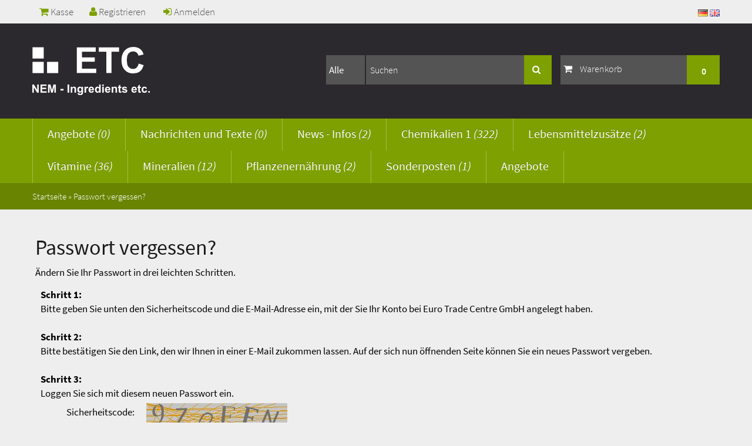

--- FILE ---
content_type: text/html; charset=UTF-8
request_url: https://www.etc-nem.de/password_double_opt.php
body_size: 12053
content:
<!DOCTYPE html>
<html lang="de">
<head>
<meta charset="UTF-8" />
<meta name="viewport" content="width=device-width, initial-scale=1.0, user-scalable=yes" />
<title>Passwort vergessen?</title>
<meta name="keywords" content="Laborchemikalien, Chemikalien, Reagenzien, Vitamine, Borax, Glaubersalz, Mannitol, Calciumsalze, Magnesium Threonat, Lebensmittelzusatzstoffe, pharmazeutische Chemikalien" />
<meta name="description" content="Vertrieb von Laborchemikalien für die Lebensmittelindustrie, Nahrungsergänzungsmitteln, Rohstoffen für die Herstellung von Kosmetika und Wellnessprodukten." />
<meta name="robots" content="noindex, nofollow, noodp" />
<meta name="revisit-after" content="5 days" />
<link rel="shortcut icon" href="https://www.etc-nem.de/templates/bs24_camp/favicon.ico" />
<!--
=========================================================
modified eCommerce Shopsoftware (c) 2009-2013 [www.modified-shop.org]
=========================================================

modified eCommerce Shopsoftware offers you highly scalable E-Commerce-Solutions and Services.
The Shopsoftware is redistributable under the GNU General Public License (Version 2) [http://www.gnu.org/licenses/gpl-2.0.html].
based on: E-Commerce Engine Copyright (c) 2006 xt:Commerce, created by Mario Zanier & Guido Winger and licensed under GNU/GPL.
Information and contribution at http://www.xt-commerce.com

=========================================================
Please visit our website: www.modified-shop.org
=========================================================
-->
<meta name="generator" content="(c) by modified eCommerce Shopsoftware 803 https://www.modified-shop.org" />
<link rel="stylesheet" href="https://www.etc-nem.de/templates/bs24_camp/css/bootstrap.min.css?v=1624620058" type="text/css" media="screen" />
<link rel="stylesheet" href="https://www.etc-nem.de/templates/bs24_camp/stylesheet.min.css?v=1624620162" type="text/css" media="screen" />
<script type="text/javascript">var DIR_WS_BASE="https://www.etc-nem.de/"</script>
<script src="https://www.etc-nem.de/templates/bs24_camp/javascript/jquery.js" type="text/javascript"></script>
<script src="https://www.etc-nem.de/templates/bs24_camp/javascript/bootstrap.min.js" type="text/javascript"></script>
<!-- HTML5 shim, for IE6-8 support of HTML5 elements -->
<!--[if lt IE 9]>
<script src="https://www.etc-nem.de/templates/bs24_camp/javascript/html5shiv.js"></script>
<![endif]-->
</head>
<body>
<div><div class="container"><div class="mininav"><a class=" " href="https://www.etc-nem.de/checkout_shipping.php"><i class="fa fa-shopping-cart"></i>Kasse</a><a href="https://www.etc-nem.de/create_account.php"><i class="fa fa-user"></i>Registrieren</a>              <a href="https://www.etc-nem.de/login.php"><i class="fa fa-sign-in"></i>Anmelden</a>              </div> <div class="mininav2"><span   class="topselect"> <a href="https://www.etc-nem.de/password_double_opt.php?language=de"><img src="https://www.etc-nem.de/lang/german/icon.gif" alt="Deutsch" title="Deutsch " /></a>  <a href="https://www.etc-nem.de/password_double_opt.php?language=en"><img src="https://www.etc-nem.de/lang/english/icon.gif" alt="English" title="English" /></a> </span><span class="topselect"></span></div> </div><header>  <div class="container"> <div class="shopheader row-fluid"> <div class="span3">   <a href="https://www.etc-nem.de/"><img class="brand" src="https://www.etc-nem.de/templates/bs24_camp/img/logo.png" alt="Euro Trade Centre GmbH" class="img-responsive" id="brandimg" alt="Euro Trade Centre GmbH" /></a>                </div><div class="span2 text-center"></div><div class="span7"> <div class="row-fluid"><div class="span7"><div id="box_search" class="searchbox"><form id="quick_find" action="https://www.etc-nem.de/advanced_search_result.php" method="get" class="box-search"><select name="categories_id" id="cat_search"><option value="" selected="selected">Alle</option><option value="21">Angebote</option><option value="20">Nachrichten und Texte</option><option value="19">News - Infos</option><option value="14">Chemikalien 1</option><option value="7">Lebensmittelzusätze</option><option value="18">Vitamine</option><option value="6">Mineralien</option><option value="17">Pflanzenernährung</option><option value="16">Sonderposten</option></select><input type="hidden" name="inc_subcat" value="1" /><input type="text" name="keywords" value="Suchen" id="inputString" maxlength="30" autocomplete="off" class="search search_field"onkeyup="ac_lookup(this.value);" onfocus="if(this.value==this.defaultValue) this.value='';" onblur="if(this.value=='') this.value=this.defaultValue;" /><button class="btn" type="submit" title=""><i class="fa fa-search"></i>&nbsp;</button></form></div><div class="suggestionsBox" id="suggestions" style="display:none;"><div class="suggestionList" id="autoSuggestionsList">&nbsp;</div></div></div><div id="headercart" class="span5"><div class="shoppingcart collapsed"  data-toggle="collapse" data-target="#box_cart"><div class="clearfix"><span class="boxcartheader"><i class="fa fa-shopping-cart"></i>Warenkorb<span class="cart-count">0</span><br/></span></div><div id="box_cart" class="collapse"><div class="boxcontent" id="boxcartbody"><div class="boxcartbody" ><p>Ihr Warenkorb ist leer.</p></div></div></div></div></div></div></div></div></div><nav id="catmenu"><div class="container"><div class="navbar catnavhead"><div class="navbar-inner"><div class="container"><a href="#my-menu" class="brand-menu hidden-desktop"><i class="fa fa-bars fa-2x"></i></a><a href="#my-menu" class="brand brandmenu hidden-desktop">Kategorien</a><div class="nav-collapse collapse navbar-responsive-collapse">           <nav id="my-menu"><ul class="nav"><li class="men"><a href="https://www.etc-nem.de/Angebote:::21.html">Angebote <em>(0)</em></a></li><li class="men"><a href="https://www.etc-nem.de/Nachrichten-und-Texte:::20.html">Nachrichten und Texte <em>(0)</em></a></li><li class="men"><a href="https://www.etc-nem.de/News-Infos:::19.html">News - Infos <em>(2)</em></a></li><li class="men"><a href="https://www.etc-nem.de/Chemikalien-1:::14.html">Chemikalien 1 <em>(322)</em></a></li><li class="men"><a href="https://www.etc-nem.de/Lebensmittelzusaetze:::7.html">Lebensmittelzusätze <em>(2)</em></a></li><li class="men"><a href="https://www.etc-nem.de/Vitamine:::18.html">Vitamine <em>(36)</em></a></li><li class="men"><a href="https://www.etc-nem.de/Mineralien:::6.html">Mineralien <em>(12)</em></a></li><li class="men"><a href="https://www.etc-nem.de/Pflanzenernaehrung:::17.html">Pflanzenernährung <em>(2)</em></a></li><li class="men"><a href="https://www.etc-nem.de/Sonderposten:::16.html">Sonderposten <em>(1)</em></a></li><ul class="nav mm-listview extra"><li class="men"><a href="https://www.etc-nem.de/specials.php">Angebote</a></li></ul></nav></div></div></div></div></div></nav></header><div class="breads hidden-phone"><div class="container"><ol class="breadcrumb" xmlns:v="http://rdf.data-vocabulary.org/#">  <span itemscope itemtype="http://schema.org/BreadcrumbList"><span itemprop="itemListElement" itemscope itemtype="http://schema.org/ListItem"><a itemprop="item" href="https://www.etc-nem.de/" class="headerNavigation"><span itemprop="name">Startseite</span></a><meta itemprop="position" content="1" /></span>&raquo; <span itemprop="itemListElement" itemscope itemtype="http://schema.org/ListItem"><meta itemprop="item" content="https://www.etc-nem.de/password_double_opt.php" /><span class="current" itemprop="name">Passwort vergessen?</span><meta itemprop="position" content="2" /></span></span></ol></div></div><section><div class="container">    <div class="row-fluid">           <div class="maincontent span12 pull-right ">      <div class="content"> <h1>Passwort vergessen?</h1><form class="form-horizontal"  id="sign" action="https://www.etc-nem.de/password_double_opt.php?action=first_opt_in" method="post"><input type="hidden" name="T6umUB" value="qLIftM16FsqaxzoIHEE8TUsKbvkA2OxP" /><p>&Auml;ndern Sie Ihr Passwort in drei leichten Schritten.</p><div class="well well-small"><p><strong>Schritt 1:</strong><br />Bitte geben Sie unten den Sicherheitscode und die E-Mail-Adresse ein, mit der Sie Ihr Konto bei Euro Trade Centre GmbH angelegt haben.<br /><br /><strong>Schritt 2:</strong><br />Bitte best&auml;tigen Sie den Link, den wir Ihnen in einer E-Mail zukommen lassen. Auf der sich nun &ouml;ffnenden Seite k&ouml;nnen Sie ein neues Passwort vergeben.<br /><br /><strong>Schritt 3:</strong><br />Loggen Sie sich mit diesem neuen Passwort ein.</p><div class="control-group row-fluid"><label class="control-label">Sicherheitscode:</label><div class="controls"><img src="[data-uri]"></div></div><div class="control-group row-fluid"><label class="control-label">Sicherheitscode:</label><div class="controls"><input class="span6" type="text" name="vvcode"  /></div></div><div class="control-group row-fluid"><label class="control-label">E-Mail-Adresse::</label><div class="controls"><input class="span6" type="text" name="email" /></div></div></div><p>Klicken Sie auf Weiter und Sie erhalten umgehend eine E-Mail mit einem f&uuml;r Sie g&uuml;ltigen Best&auml;tigungslink!</p><p><button class="btn pull-right" type="submit" title="Weiter">Weiter&nbsp;<i class="icon-arrow-right"></i></button></p></form>      </div></div><div class="span3 pull-left  sidebar">    <div class="well well-small specialsbox"><div class="clearfix"><span class="categoryheader"><a href="https://www.etc-nem.de/specials.php">Angebote</a><i class="fa fa-chevron-down pull-right visible-phone" data-toggle="collapse" data-target="#box_specials"></i></span></div><div id="box_specials" class="collapsebox collapse in"><div class="boxcontent"><div class="titel"><a href="https://www.etc-nem.de/Chemikalien-1/Methylenblau-rein::251.html">Methylenblau rein</a><p class="preis"><br/><span class="productOldPrice"><small>Unser bisheriger Preis </small><del>35,70 EUR</del></span><br /><span class="productNewPrice"> Jetzt nur 32,00 EUR</span><br /><small class="productSavePrice">Sie sparen 10 % /3,70 EUR</small></p></div></div></div></div>            <div class="hidden-phone"></div><div class="well well-small loginbox"><div class="clearfix"><span class="boxheader"><i class="fa fa-user"></i>&nbsp;Willkommen zur&uuml;ck!</span></div><div id="box_login" class=""><div class="boxcontent"><form id="loginbox" action="https://www.etc-nem.de/login.php?action=process" method="post" class="box-login"><fieldset><input type="text" placeholder="E-Mail" name="email_address" class="span12" maxlength="50" /><input type="password" placeholder="Passwort" name="password" class="span12" /><button class="btn" type="submit" title="Anmelden"><i class="icon-user"></i>&nbsp;Anmelden</button><a class="btn-link btn-small" href="https://www.etc-nem.de/password_double_opt.php">Passwort vergessen?</a></fieldset></form></div></div></div><div class="well well-small"><div class="clearfix"><span class="categoryheader"><i class="fa fa-cog"></i>&nbsp;Hersteller</span></div><div id="box_manufacturers" class="collapsebox collapse in"><div class="boxcontent"><form id="manufacturers" action="https://www.etc-nem.de/" method="get"><select name="manufacturers_id" onchange="if (form.manufacturers_id.selectedIndex != 0) location = form.manufacturers_id.options[form.manufacturers_id.selectedIndex].value;" size="1" style="width: 100%;"><option value="" selected="selected">Bitte w&auml;hlen</option><option value="https://www.etc-nem.de/VITAESHOP:.:7.html">VITÆSHOP</option></select></form></div></div></div>                      <div class="hidden-phone"><div class="well well-small boxlastviewed"><div class="clearfix"><span class="categoryheader">Zuletzt angesehen<i class="fa fa-chevron-down pull-right visible-phone" data-toggle="collapse" data-target="#box_last_viewed"></i></span></div><div id="box_last_viewed" class=""><div class="boxcontent"><p class="text-center"><a href=""><strong></strong></a><br /><br /><br />Features:<br /><a href=""></a><br /><a href=""><span>Mehr auf Ihrer privaten Seite</span></a></p></div></div></div>                        </div>   </div><div class="clear"></div></div>    <div id="modal" class="modal hide fade" role="dialog" aria-labelledby="modalLabel" aria-hidden="true"><div class="modal-header"><button type="button" class="close" data-dismiss="modal" aria-hidden="true"><i class="fa fa-times"></i></button><h3 id="modalLabel"></h3></div><div class="modal-body"></div>  </div>   </div></section><footer><div class="well well-small footrow"><div class="footer1"><div class=""><div class="row-fluid"><div class="well well-small boxnewsletter" id="box_newsletter"><div class="row-fluid"><div class="span12"><form id="sign_in" action="https://www.etc-nem.de/newsletter.php" method="post"><div><div class="newsheading">Newsletter</div><input type="text" name="email" maxlength="50" /><button class="btn" type="submit" title="Anmelden">Anmelden</button>          </div></form>Der Newsletter kann jederzeit hier oder in Ihrem Kundenkonto abbestellt werden.</div></div></div>        </div></div></div> <div class="container"><div class="row-fluid footer"><div class="span3"><div class="well well-small boxcontent1" ><div class="clearfix"><span class="categoryheader " data-toggle="collapse" data-target="#box_content">Mehr &uuml;ber...</span></div><div id="box_content" class=""><div class="boxcontent"><div class="nav nav-pills nav-stacked"><li class="level1"><a href="https://www.etc-nem.de/Startseite-ETC:_:5.html" title="Startseite ETC">Startseite ETC</a></li><li class="level1"><a href="https://www.etc-nem.de/Sitemap:_:8.html" title="Sitemap">Sitemap</a></li><li class="level1"><a href="https://www.etc-nem.de/Widerrufsrecht:_:9.html" title="Widerrufsrecht">Widerrufsrecht</a></li><li class="level1"><a href="https://www.etc-nem.de/Muster-Widerrufsformular:_:10.html" title="Muster-Widerrufsformular">Muster-Widerrufsformular</a></li><li class="level1"><a href="https://www.etc-nem.de/Vitamine-in-Uebersicht:_:13.html" title="Vitamine in Übersicht">Vitamine in Übersicht</a></li><li class="level1"><a href="https://www.etc-nem.de/Lieferzeit-Versand:_:15.html" title="Lieferzeit &amp; Versand">Lieferzeit &amp; Versand</a></li><li class="level1"><a href="https://www.etc-nem.de/E-Mail-Signatur:_:16.html" title="E-Mail Signatur">E-Mail Signatur</a></li><li class="level1"><a href="https://www.etc-nem.de/Nachrichten-Texte-2:_:22.html" title="Nachrichten + Texte 2">Nachrichten + Texte 2</a></li></div></div></div></div></div><div class="span3"><div class="well well-small boxinformation" ><div class="clearfix"><span class="categoryheader" data-toggle="collapse" data-target="#box_information">Informationen</span></div><div id="box_information" class=""><div class="boxcontent"><div class="nav nav-pills nav-stacked"><li class="level1"><a href="https://www.etc-nem.de/Datenschutz:_:2.html" title="Datenschutz">Datenschutz</a></li><li class="level1"><a href="https://www.etc-nem.de/AGB:_:3.html" title="AGB">AGB</a></li><li class="level1"><a href="https://www.etc-nem.de/Impressum:_:4.html" title="Impressum">Impressum</a></li><li class="level1"><a href="https://www.etc-nem.de/Kontakt:_:7.html" title="Kontakt">Kontakt</a></li><li class="level1"><a href="https://www.etc-nem.de/Lieferzeit:_:11.html" title="Lieferzeit">Lieferzeit</a></li><li class="level1"><a href="https://www.etc-nem.de/Nachrichten-und-Texte:_:12.html" title="Nachrichten und Texte">Nachrichten und Texte</a></li></div></div></div></div></div><div class="span6 shopinfo text-right"> <div class="well well-small shopinfobox"><div class="clearfix"><span class="categoryheader"><a class="footerlogo" href=""><img src="https://www.etc-nem.de/templates/bs24_camp/img/logo.png" class="img-responsive" id="brandimg" alt="" /></a></span></div><div id="box_social" class="collapse in"><div class="boxcontent shop-footer"><span class="shopname">Euro Trade Centre GmbH</span><br/>        <i class="fa fa-home"></i> Euro Trade Centre GmbH<br/>Kreuzfichte 3<br/>93346 Ihrlerstein<br/>Germany<br/>0049 160 90 344 093<br/>info@etc-nem.de<br/><br/>                        <strong><i class="fa fa-envelope"></i> <a href="mailto:hoffmann@etc-nem.de">hoffmann@etc-nem.de</a></strong></div></div></div><div class="well well-small socialbox"></div><div> </div></div></div>       </div></div> </footer></div><div class="bs24copyright">Euro Trade Centre GmbH &copy; 2026</div>
<div class="copyright"><span class="cop_magenta">mod</span><span class="cop_grey">ified eCommerce Shopsoftware &copy; 2009-2026</span></div><link rel="stylesheet" property="stylesheet" href="https://www.etc-nem.de/templates/bs24_camp/css/tpl_plugins.min.css?v=1624620061" type="text/css" media="screen" />
<link rel="apple-touch-icon" href="https://www.etc-nem.de/templates/bs24_camp/img/apple-touch-icon.png" /><script src="https://www.etc-nem.de/templates/bs24_camp/javascript/tpl_plugins.min.js?v=1624620113" type="text/javascript"></script>
<script>var dynamic=$('#box_search');var static=$('.suggestionsBox');static.width(dynamic.width()+0);$(document).ready(function(){var option=$('#suggestions');$(document).click(function(e){var target=$(e.target);if(!(target.is(option)|| option.find(target).length)){ac_closing();}});});var dynamic=$('#box_search');var static=$('.suggestionsBox');static.width(dynamic.width()+0);var ac_pageSize=8;var ac_page=1;var ac_result=0;var ac_show_page='Seite ';var ac_show_page_of=' von ';function ac_showPage(ac_page){ac_result=Math.ceil($("#autocomplete_main").children().length/ac_pageSize);$('.autocomplete_content').hide();$('.autocomplete_content').each(function(n){if(n >=(ac_pageSize*(ac_page-1))&& n <(ac_pageSize*ac_page)){$(this).show();}});$('#autocomplete_next').css('visibility', 'hidden');$('#autocomplete_prev').css('visibility', 'hidden');if(ac_page > 1){$('#autocomplete_prev').css('visibility', 'visible');}if(ac_page < ac_result && ac_result > 1){$('#autocomplete_next').css('visibility', 'visible');}$('#autocomplete_count').html(ac_show_page+ac_page+ac_show_page_of+ac_result);}function ac_prevPage(){if(ac_page==1){ac_page=ac_result;}else{ac_page--;}if(ac_page < 1){ac_page=1;}ac_showPage(ac_page);}function ac_nextPage(){if(ac_page==ac_result){ac_page=1;}else{ac_page++;}ac_showPage(ac_page);}function ac_lookup(inputString){if(inputString.length==0){$('#suggestions').hide();}else{var post_params=$('#quick_find').serialize();post_params=post_params.replace("keywords=", "queryString=");$.post("https://www.etc-nem.de/api/autocomplete/autocomplete.php", post_params, function(data){if(data.length > 0){$('#suggestions').slideDown();$('#autoSuggestionsList').html(data);ac_showPage(1);$('#autocomplete_prev').click(ac_prevPage);$('#autocomplete_next').click(ac_nextPage);}});}}$('#cat_search').on('change', function(){$('#inputString').val('');});function ac_closing(){setTimeout("$('#suggestions').slideUp();", 100);ac_page=1;}</script>  <script type="text/javascript">$(window).load(function(){$("#my-menu").mmenu({extensions: ["theme-dark", "effect-slide-menu", "effect-slide-listitems","fx-menu-slide","fx-panels-slide-0", "pagedim-black"], offCanvas:{position: "right", zposition : "front"}, classNames:{fixedElements:{fixed: "phonenav"}},backButton:{close:true},counters: false, header:{add:true,update:true},backButton:true,slidingSubmenus: true},{clone:true});});</script><script type="text/javascript">;(function($){$('.swipebox').swipebox();})(jQuery);</script><script type="text/javascript">var option=$('#suggestions');$(document).click(function(e){var target=$(e.target);if(!(target.is(option)|| option.find(target).length)){ac_closing();}});$(function(){$('.thickbox').click(function(e){e.preventDefault();var imgPath=$(this).attr("href");$('#modal #modalLabel').html(this.title);$('#modal .modal-body').html('<img src="'+imgPath+'" alt="" class="center-block"/>');$('#modal').on('show', function(){$('.modal-body img').css('max-height',$(window).innerHeight()/100*80-30);});$("#modal").modal('show');$('#modal').on('hidden', function(){$(this).removeData('modal');});});$('.contentbox').click(function(ev){ev.preventDefault();var target=$(this).attr("href");$('#modal #modalLabel').html(this.title);$('#modal').modal({remote: target});$("#modal").modal('show');$('#modal').on('hidden', function(){$(this).removeData('modal');});});var c=document.cookie;$('.collapsebox').each(function(){if(this.id){var pos=c.indexOf(this.id+"_collapse_in=");if(pos >-1){c.substr(pos).split('=')[1].indexOf('false')? $(this).addClass('in'): $(this).removeClass('in');}}}).on('hidden shown', function(){if(this.id){document.cookie=this.id+"_collapse_in="+$(this).hasClass('in');}});$('div.accordion-body').on('shown', function(){$(this).parent("div").find(".icon-chevron-down").removeClass("icon-chevron-down").addClass("icon-chevron-up");});$('div.accordion-body').on('hidden', function(){$(this).parent("div").find(".icon-chevron-up").removeClass("icon-chevron-up").addClass("icon-chevron-down");});$(".same").height($(".same_height").height());$('.panel-collapse').removeClass('in');if(document.documentElement.clientWidth <=767){$(window).load(function(){$("input[name='products_qty']").after('<a id="inc"><span class="btn btn-plus">+</span></a> ').before(' <a id="dec"><span class="btn btn-minus">&ndash;</span></a>');$("#inc, #dec").click(function(){var oldValue=parseInt($(this).parent().find("input[name='products_qty']").val());if($(this).attr("id")=="inc"){if(oldValue > 0){var newVal=oldValue+1;}else{newVal=1;}}else{if(oldValue > 1){var newVal=oldValue-1;}else{newVal=1;}}$(this).parent().find("input[name='products_qty']").val(newVal);});});};if(document.documentElement.clientWidth > 767){$('.collapsebox').addClass('in')};if(document.documentElement.clientWidth > 767){$('.accordion-body').addClass('in')};});</script><script type="text/javascript">$(window).load(function(){jQuery(document.body).on('click touchend','#swipebox-slider .current img', function(){return false;}).on('click touchend','#swipebox-slider .current', function(){jQuery('#swipebox-close').click();});$("input[name='cart_quantity[]']").on("change", function(){$("#cart_quantity").submit();});$(".box2 .bild").matchHeight();$(".box2 .details").matchHeight();$("h2.artikelbox").matchHeight();$(".box2").matchHeight();$(".highlightbox2").matchHeight();$(".same-height").matchHeight();$(window).scroll(function(){if($(this).scrollTop()> 100){$('.scrollToTop').fadeIn();}else{$('.scrollToTop').fadeOut();}});$('.scrollToTop').click(function(){$('html, body').animate({scrollTop : 0},800);return false;});$("#bs24slider").owlCarousel({pagination:false, navigation:true, singleItem : true, transitionStyle : "goDown"});$("#morepics-1").owlCarousel({navigation : true, slideSpeed : 300, paginationSpeed : 400, singleItem:false});$("#catmenu").sticky({topSpacing: 0});});</script>
<a href="#" class="scrollToTop"></a></body></html>

--- FILE ---
content_type: text/css
request_url: https://www.etc-nem.de/templates/bs24_camp/stylesheet.min.css?v=1624620162
body_size: 9661
content:
@font-face {font-family: 'Source Sans Pro';font-style: normal;font-weight: 300;src: url('./fonts/source-sans-pro-v11-latin-300.eot'); src: local('Source Sans Pro Light'), local('SourceSansPro-Light'),url('./fonts/source-sans-pro-v11-latin-300.eot?#iefix') format('embedded-opentype'), url('./fonts/source-sans-pro-v11-latin-300.woff2') format('woff2'), url('./fonts/source-sans-pro-v11-latin-300.woff') format('woff'), url('./fonts/source-sans-pro-v11-latin-300.ttf') format('truetype'), url('./fonts/source-sans-pro-v11-latin-300.svg#SourceSansPro') format('svg'); }@font-face {font-family: 'Source Sans Pro';font-style: italic;font-weight: 300;src: url('./fonts/source-sans-pro-v11-latin-300italic.eot'); src: local('Source Sans Pro Light Italic'), local('SourceSansPro-LightItalic'),url('./fonts/source-sans-pro-v11-latin-300italic.eot?#iefix') format('embedded-opentype'), url('./fonts/source-sans-pro-v11-latin-300italic.woff2') format('woff2'), url('./fonts/source-sans-pro-v11-latin-300italic.woff') format('woff'), url('./fonts/source-sans-pro-v11-latin-300italic.ttf') format('truetype'), url('./fonts/source-sans-pro-v11-latin-300italic.svg#SourceSansPro') format('svg'); }@font-face {font-family: 'Source Sans Pro';font-style: normal;font-weight: 400;src: url('./fonts/source-sans-pro-v11-latin-regular.eot'); src: local('Source Sans Pro Regular'), local('SourceSansPro-Regular'),url('./fonts/source-sans-pro-v11-latin-regular.eot?#iefix') format('embedded-opentype'), url('./fonts/source-sans-pro-v11-latin-regular.woff2') format('woff2'), url('./fonts/source-sans-pro-v11-latin-regular.woff') format('woff'), url('./fonts/source-sans-pro-v11-latin-regular.ttf') format('truetype'), url('./fonts/source-sans-pro-v11-latin-regular.svg#SourceSansPro') format('svg'); }@font-face {font-family: 'Source Sans Pro';font-style: italic;font-weight: 400;src: url('./fonts/source-sans-pro-v11-latin-italic.eot'); src: local('Source Sans Pro Italic'), local('SourceSansPro-Italic'),url('./fonts/source-sans-pro-v11-latin-italic.eot?#iefix') format('embedded-opentype'), url('./fonts/source-sans-pro-v11-latin-italic.woff2') format('woff2'), url('./fonts/source-sans-pro-v11-latin-italic.woff') format('woff'), url('./fonts/source-sans-pro-v11-latin-italic.ttf') format('truetype'), url('./fonts/source-sans-pro-v11-latin-italic.svg#SourceSansPro') format('svg'); }@font-face {font-family: 'Source Sans Pro';font-style: normal;font-weight: 600;src: url('./fonts/source-sans-pro-v11-latin-600.eot'); src: local('Source Sans Pro SemiBold'), local('SourceSansPro-SemiBold'),url('./fonts/source-sans-pro-v11-latin-600.eot?#iefix') format('embedded-opentype'), url('./fonts/source-sans-pro-v11-latin-600.woff2') format('woff2'), url('./fonts/source-sans-pro-v11-latin-600.woff') format('woff'), url('./fonts/source-sans-pro-v11-latin-600.ttf') format('truetype'), url('./fonts/source-sans-pro-v11-latin-600.svg#SourceSansPro') format('svg'); }@font-face {font-family: 'Source Sans Pro';font-style: italic;font-weight: 600;src: url('./fonts/source-sans-pro-v11-latin-600italic.eot'); src: local('Source Sans Pro SemiBold Italic'), local('SourceSansPro-SemiBoldItalic'),url('./fonts/source-sans-pro-v11-latin-600italic.eot?#iefix') format('embedded-opentype'), url('./fonts/source-sans-pro-v11-latin-600italic.woff2') format('woff2'), url('./fonts/source-sans-pro-v11-latin-600italic.woff') format('woff'), url('./fonts/source-sans-pro-v11-latin-600italic.ttf') format('truetype'), url('./fonts/source-sans-pro-v11-latin-600italic.svg#SourceSansPro') format('svg'); }@font-face {font-family: 'Source Sans Pro';font-style: normal;font-weight: 700;src: url('./fonts/source-sans-pro-v11-latin-700.eot'); src: local('Source Sans Pro Bold'), local('SourceSansPro-Bold'),url('./fonts/source-sans-pro-v11-latin-700.eot?#iefix') format('embedded-opentype'), url('./fonts/source-sans-pro-v11-latin-700.woff2') format('woff2'), url('./fonts/source-sans-pro-v11-latin-700.woff') format('woff'), url('./fonts/source-sans-pro-v11-latin-700.ttf') format('truetype'), url('./fonts/source-sans-pro-v11-latin-700.svg#SourceSansPro') format('svg'); }@font-face {font-family: 'Source Sans Pro';font-style: italic;font-weight: 700;src: url('./fonts/source-sans-pro-v11-latin-700italic.eot'); src: local('Source Sans Pro Bold Italic'), local('SourceSansPro-BoldItalic'),url('./fonts/source-sans-pro-v11-latin-700italic.eot?#iefix') format('embedded-opentype'), url('./fonts/source-sans-pro-v11-latin-700italic.woff2') format('woff2'), url('./fonts/source-sans-pro-v11-latin-700italic.woff') format('woff'), url('./fonts/source-sans-pro-v11-latin-700italic.ttf') format('truetype'), url('./fonts/source-sans-pro-v11-latin-700italic.svg#SourceSansPro') format('svg'); }body {font: 400 14px/20px "Source Sans Pro",sans-serif;}.clearfix {clear: both;}.popupproductinfo, .popupprintorder {padding-top: 0;}@media (max-width: 979px) {.caret{display:none;}}.navbar-top .navbar-inner {  background: #FFF;}.nav-list > li > ul {padding-left:0;padding-right:0;text-indent: 10px;}.nav-list > li {background-color: #fff; transition: all 0.1s ease-in;-webkit-transition: all 0.1s ease-in;}.nav-list > li:hover {transition: all 0.1s ease-in;-webkit-transition: all 0.1s ease-in;}li.active {color: #fff;background: #7EA000;}.nav-list > li > a {padding: 10px 30px;font-weight: 600;}.nav-list ul > li ul > li > a {padding-left:45px;}.nav-list ul > li ul > li ul > li > a {padding-left:60px;}.boxheader, .categoryheader{display: block;font-size: 22px;background: #545454;color: #FFF;padding: 13px;border-left: 15px solid #7EA000;}.boxheader .fa, .categoryheader .fa, .boxcartheader .fa {width: 30px;height: 25px;}.boxheader a, .categoryheader a, .boxcartheader a { color:#fff;}.boxcontent{margin-top: 0px;padding: 10px;background: #a9a9a9;border-top: 0 solid #d8d8d8;overflow: hidden;}.cart-count {margin: -1px;line-height: 44px;color: #FFF;padding: 4px 0px;background-color: #7EA000;float: right;width: 20%;height: 40px;text-align: center;border: 1px solid #7EA000;font-weight: 600;}.boxcartheader {background-color: #545454;border: 1px solid #545454;width: 100%;float: right;text-indent: 2px;margin: 0;text-align: left;font-weight: 100;line-height: 44px;color: #fff;height: 48px;font-size: 16px;cursor: pointer;} .boxcontent img {box-shadow: none;-webkit-box-sizing: border-box;-moz-box-sizing: border-box;box-sizing: border-box;}.infografx {background: #FFF;text-align: center;}.infografx img {width:100%;}.footer .boxheader, .footer .categoryheader{display: block;background: none;border: none;padding: 10px 10px;margin-top: 15px;color:#f5f5f5;}.nav-tabs-container, .accordion-group {}.nav-tabs, .accordion-heading {padding: 0px;margin-bottom: -1px; }.accordion-heading .accordion-toggle {display: block;padding: 15px;font-size: 16px;background-color: #EEE;text-transform: uppercase;font-weight: bold;}.carousel-caption.relative{background: none;position: relative;}#bs24slider { width: 100%;margin: 0px auto;}#bs24slider img { width: 100%;margin: auto;}.carousel-caption.relative h4, .carousel-caption.relative p {color: #333333;}.carousel-indicators  li.white {background-color: #999;background-color: rgba(70,70,70,.25);}.carousel-indicators .white.active  {background-color: #444;}.carousel-inner > .item > img, .carousel-inner > .item > a > img {margin: 0 auto;}  .carousel.carousel-fade .item {-webkit-transition: opacity 1s ease-in-out;-moz-transition: opacity 1s ease-in-out;-ms-transition: opacity 1s ease-in-out;-o-transition: opacity 1s ease-in-out;transition: opacity 1s ease-in-out;opacity:0;}.carousel.carousel-fade .active.item {opacity:1;}.carousel.carousel-fade .active.left,.carousel.carousel-fade .active.right {left: 0;z-index: 2;opacity: 0;filter: alpha(opacity=0);}.carousel.carousel-fade .next,.carousel.carousel-fade .prev {left: 0;z-index: 1;}.carousel.carousel-fade .carousel-control {z-index: 3;}.content {margin-bottom: 20px;padding: 0px 5px;}.checkoutcomment textarea {width:90%;margin-bottom:0;}p.rating label {padding-left: 0;}.show_rating {unicode-bidi: bidi-override;direction: rtl;display: inline-block;padding: 0 15px;position: relative;bottom: 1px;}.show_rating input {position: absolute;left: -999999px;}.show_rating label {display: inline-block;font-size: 0;padding: 0 1px;vertical-align: bottom;}.show_rating > label:before {height: 20px;width: 19px;position: relative;display: block;content: ' ';color: transparent;background: transparent url(img/stars_rating.png) no-repeat 0 0;-webkit-text-fill-color: transparent;}.show_rating > label:hover:before, .show_rating > label:hover ~ label:before, .show_rating > label.selected:before, .show_rating > label.selected ~ label:before {color: transparent;height: 20px;width: 19px;background: transparent url(img/stars_rating.png) no-repeat 0 -20px;-webkit-text-fill-color: transparent;}#checkout_payment textarea,div.agbframe {background:#fff;border: 1px solid #CCC;height: 200px;overflow: auto;padding: 10px;width: 100%;box-sizing: border-box; }.center-block {display: block;margin-left: auto;margin-right: auto;}.bottom-buffer{                                                                                              margin-bottom: 20px;}                                                                                           .well-small form,.well-small ul{margin-bottom:0;}.bottom-line {border-bottom: 1px solid #d8d8d8;}.productOldPrice {color: #333;font-size: 60%;line-height: 10px;} .sidebar .productOldPrice {font-size: 60%;}.sidebar .preis {font-weight: 100;font-size: 22px;line-height: 19px;margin: 0;padding: 0;}.nav .dropdown-menu {margin:0;}.row-fluid [class*="span"] {*min-height: 20px;}.footer .well.well-small {background-color: transparent;border:0px solid #131313;}.footer .boxcontent {border:0px solid #131313; background:none;}.footer .boxcontent a {color: #f5f5f5;    font-weight: 100;}.footer .boxcontent ul li strong {font-weight:100;}.footer .boxcontent ul li a {margin: 0px;padding: 0px;line-height: 27px;}.footer .boxcontent ul li {margin-bottom: 5px !important;}.footer .boxcontent ul li a:hover {text-decoration: none;color:#ffffff; }.copyright, .parseTime, .bs24copyright {margin: 0 auto;text-align: center;font-size: 11px;padding-top: 0px;font-weight: 100;background: #2B292E;color: #8d8d8d;line-height: 14px;}.copyright a, .bs24copyright a {text-decoration:none;color: #8d8d8d;}.copyright {padding-bottom: 25px;}#headercart {float: right;text-align: right;height: 40px;margin-left: 0px;}#headercart:hover,#headercart:active,#headercart:focus {transition: all 0.3s ease-in;-webkit-transition: all 0.3s ease-in;}span.btn.cart-icon {border: none;background-color: #7EA000;padding: 5px 10px;float: right;position: relative;top: 3px;left: 4px;}.desknav {}#box_cart .boxcontent {  margin: 0 !important;}#boxcartbody {background: #FFF;display: block;transition: all 0.3s ease-in;-webkit-transition: all 0.3s ease-in;opacity: 1;position: relative;border: 1px solid #DDD;}#box_cart {padding: 0px;box-shadow: 0px 3px 0px #7EA000;z-index: 200;}.shoppingcart .categoryheader {color:#ff0000; }.brand {float:left;margin: 0px;  padding: 40px 0px;}.brand img {max-height:100px;transition: all 0.3s linear;}      @media (max-width: 979px) {.brandmenu{color: #fff;padding: 18px 0px;overflow: hidden;font-weight: 100;}.shopheader {text-align: center;margin-top: 0px;padding: 20px 0px;}#box_cart {top: 0px;}.iconcart {display: none;}.brand {float:none;}.brand img {max-height:100px;transition: all 0.3s linear;margin:20px 0;}  }.suggestionsBox {position:absolute;margin:0px;min-width:250px;max-width:100%;background-color:#fff;border:1px solid #d5d5d5;z-index:99999;-moz-box-sizing: border-box;-webkit-box-sizing: border-box;box-sizing: border-box;padding: 5px 5px 3px 5px;}.suggestionList {margin:0px;padding:0px;max-height:300px;overflow:auto;padding-right:5px;-moz-box-sizing: border-box;-webkit-box-sizing: border-box;box-sizing: border-box;}.suggestionList li {border-bottom:1px solid #ddd;list-style:none;}.suggestionList li a.autocomplete {display:inline-block;padding:5px 0px;text-decoration: none;-moz-box-sizing: border-box;-webkit-box-sizing: border-box;box-sizing: border-box;width:100%;}.suggestionList li a.autocomplete .autocomplete_image {float:left;display:block;width:40px;height:40px;overflow:hidden;-moz-box-sizing: border-box;-webkit-box-sizing: border-box;box-sizing: border-box;border: 1px solid #ddd;margin-right:5px;}.suggestionList li a.autocomplete .autocomplete_image img {float:left;width:100%;height:auto;}#autocomplete_main, #autocomplete_pagination {margin: 0;}.autocompletecloser {cursor:pointer;}#autocomplete_pagination li {float:left;border: 0;}#autocomplete_pagination li:hover {}#autocomplete_prev {cursor:pointer;padding:5px;width:5%;text-align:left;font-size:16px;}#autocomplete_next {cursor: pointer;padding: 5px;width: 5%;float: right !important;text-align: right;font-size:16px;}#autocomplete_next:hover {color:#f00}#autocomplete_count {padding: 5px;width: 75%;text-align: center;margin-left: 7%;font-size:12px;font-weight:bold;}.autocomplete_error {padding:6px 0px 11px;display:inline-block;text-align:center;width:100%;}.hl_price {display:block;float:right;width:80px;text-align:right;font-weight:bold;}.hl_price .no_price {font-size:9px;line-height:11px;font-weight:normal;display:block;padding:0px 0 0 0;color:#666;}.hl_price .special_price {display:block;color:#7EA000;}.hl_price .small_price {font-size:9px;font-weight:normal;line-height:11px;}.pagination_bar {padding: 0px 0px 0px 0px;margin: 15px 0 15px 0;}.pagination_text {float:left;display:inline-block;line-height:22px;vertical-align:middle;}.pagination_list {display:inline-block;float:right;line-height:22px;}.pagination_list ul {list-style-type:none;margin: 0;}.pagination_list ul li {float:left;line-height: 21px;text-align: center;padding: 0; }.pagination_list ul li.plain {padding: 0 4px;}.pagination_list ul li a {display: inline-block;min-width:13px;margin: 0 0 0 3px;text-decoration:none;background-color: #fff;padding: 0px 5px;border-top: 2px solid #545454;background: #fff;}.pagination_list ul li a:hover {color: #7EA000; background-color: #fff;border-top: 2px solid #7EA000;}.pagination_list ul li.current {display: inline-block;min-width:13px;margin: 0 0 0 3px;color: #7EA000; font-weight:bold;background-color: #fff;padding: 0px 5px;border-top: 2px solid #7EA000;background: #fff;}#searchdown {display:none;width: 100%;width: auto;height: 40px;clear: both;padding-top: 1px;}#searchleft {display:block;width: auto;height: auto;}form#quick_find {margin: 0px;display: flex;flex-flow: row nowrap;}#box_search button.btn {flex: 2;flex-basis: 15%;background-color: #7EA000;border-color: #7EA000;max-height: 50px;margin: 0;padding: 10px;}select#cat_search {-webkit-appearance: none;border: none;border-radius: 0;line-height: 34px;flex: 0;flex-basis: 25%;height: 50px;background: #545454;color: #fff;border-right: 2px solid #2b282e;}form#quick_find {margin:0px;}input.search, input.newsmail {flex: 1;flex-basis: 100%;background: #545454;height: 44px;margin: 0;color: #FFF;z-index: 3;border: none;font-weight: 100;font-size: 16px;}#sign_in .btn {margin: 0;text-align: center;background-color: #191919;border-color: #191919;padding:10px;}input.newsmail {background-color: #fff;color: #545454;width: 50%;height: 42px;}.graduated_prices {font-size:85%;margin-bottom: 10px;}.graduated {border: 1px solid #dedede;background: #fff;width:80px;float: right;}@media (max-width: 767px) {#suggestions {width: 90% !important;margin: 5% !important;margin-top: -10px !important;}#headercart {float:none;max-width: 90%;margin: auto;}#bs24slider {margin-top: 0px;}input.search  {width: calc(80% - 2*7px);}.shopheader {margin-top: 0px;}body, .sidebar {border-left:0px;border-right:0px;}#box_search {margin: 5px auto;padding: 6px 0px;clear: both;max-width: 90%;}.brand img {max-height:none;max-width: 80%;}.graduated {width: 48%;float: left;}}.adminbox {background: #EA5252;border: 0px solid #F00;color: #FFF;}.adminbox .fa {margin-right: 10px;}.adminbox button.btn.btn-default.btn-mini.pull-right {height: 54px;width: 60px;color: #FFF;background: none;margin: 0;padding: 0;}.adminbox .categoryheader {  background: none;border: none;margin: 0px;}.footrow {background: #2B292E;color: #f5f5f5;font-weight: 100;}.adminbox .boxcontent {background: #EA5252;border-color: #EA5252;padding:10px !important;}.footrow .container {margin-top: 20px;}#box_login a {color: #fff;}#box_login .boxcontent {padding:10px;    background-color: #545454;}#box_login .btn {background-color: #7EA000;color: #fff;border-color: #7EA000;}#box_categories .boxcontent {margin: 0px;padding: 0px 0 30px 0px;}.newsheading {color: #FFF;font-size: 22px;font-weight: 600;margin-right: 10px;}form#sign_in {text-align: center;}div#box_newsletter {margin: 15px 0;color: #fff;text-align: center;}#box_newsletter input[type="text"] {padding: 14px;border: 1px solid #ffffff;margin: 0;background: #ffffff;width: 45%;}.hrline {    margin-top: 34px;border-color: #FFF;}.footer1 {background: #7EA000;padding: 10px 0px;line-height: 25px;margin-top: 100px;}#bs24bestseller {border: 0px solid #d8d8d8;background: #FFF;width:auto;}.bestsellerbox .item {}.bestsellerbox .count {float:left;padding: 15px;background: #7EA000;background:rgba(230, 68, 23, 0.8);color: #FFF;font-weight: bold; position: absolute;top: 5px;left: 5px;}.bestsellerbox .img-polaroid {padding: 0;margin: 0;border: 0;}.bestsellerbox .bestnames {height: 50px;overflow: hidden;font-weight: bold;text-align: center;}.heading {margin-bottom: 10px;}.content .well {padding: 9px;}.cartlogin .loginbox {padding: 0;}#productinfowrap .productprice {font-size: 38px;line-height: 35px;color: #7EA000;font-weight: 100;letter-spacing: -2px;}#productinfowrap .productimage {background:#ffffff;  }#productinfowrap .productinfoimage {background:#ffffff;  text-align: center;border: 1px solid #d8d8d8;}.imgoverlay {width:300px;height:300px;opacity:0;background:url(img/zoom.png) no-repeat center center transparent;}#productinfoprice {text-align: right;}.boxstart {border-top: 2px solid #7EA000;margin: 10px;}@media (max-width: 767px) {.nobr {  margin-bottom: 10px;}.nav-tabs > li > a:link, .nav-tabs > li > a:active, .nav-tabs > li > a:visited, .nav-tabs > li > a:hover, .nav-tabs > li > a:focus {font-size: 13px;padding: 15px 5px;}.sidebar {clear:both;}input.newsmail {width: calc(88% - 2*4px) !important;}.newsmail::after {content: "";clear:both;}#productinfoprice {text-align: center;margin-top: 10px;}}.catnavhead .nav > li {border-right: 0px solid #2b2c2a;font-size: 15px;line-height: 22px;}.breads {padding: 10px 0;background-color: #688400;color: #fff;}.details {line-height: 14px;padding: 8px;padding-top: 15px;text-align: center;}.price {font-size: 30px;line-height: 35px;color: #7EA000;letter-spacing: -2px;font-weight: 100;}.mininav a{padding: 0px 15px 15px 15px;line-height: 40px;font-weight:100;text-align:center;}.mininav a:hover{color:#7EA000;text-decoration: none;}.mininav a .fa {color: #7EA000;position: relative;right: 3px;}.taxandshippinginfo {font-size: 11px;font-weight: normal;letter-spacing: -0.5px;}.box2 .beschreibung {padding-top: 15px;}.bild .invisible {display: none;}hr.rooftop {margin: 0;border: 0;border-top: 1px solid #d8d8d8;padding: 0;}h2.artikelbox {margin: 0px 0px 5px 0px;font-weight: 400;text-transform: none;font-size: 18px;line-height: 21px;}h2.artikelbox a:hover {text-decoration: none;}.box2 {border-top: 2px solid #7EA000;transition: all 0.2s linear;-webkit-transition: all 0.2s linear;padding-bottom: 10px;background-color: #fff;margin-bottom: 2%;}.box2 .well {margin-bottom: 0;}.box2 a:hover {color:#7EA000;}.bestseller {padding: 5px;box-sizing: border-box;}.bild {width:100%;padding: 4px;-webkit-box-sizing: border-box;-moz-box-sizing: border-box;box-sizing: border-box;background: #fff;display: flex!important;justify-content: center;align-items: center;}.bild img {width: 100%;max-width: 100%;}#box_sellers .bild {border:1px solid #d8d8d8;padding: 4px;-webkit-box-sizing: border-box;-moz-box-sizing: border-box;box-sizing: border-box;height: auto;float: left;max-width: 40%;}.sidebar .bild {border-bottom: 2px solid #7EA000;padding: 4px;-webkit-box-sizing: border-box;-moz-box-sizing: border-box;box-sizing: border-box;height: auto;}.sidebar .bild a {max-width:100%;}.sidebar .boxcontent, .giftbox {margin-top: 0;background: #ffffff;border-top: 0 solid #d8d8d8;overflow: hidden;}.titel {padding: 10px;text-align: center;font-weight: bold;}.box2 p.price {}.clear {margin-top:10px;clear:both;}.productoptions {padding: 8px;margin: 10px auto;  }.productOldPrice small, .price small, #productinfoprice > p.productprice > small {display: none;}.catimage {     padding: 0;border:1px solid #d8d8d8;}@media (min-width: 767px) {.shopheader {    display: flex;align-items: center;}.mininav {float:left;background:#eee;}.span3.box2:nth-child(4n+1) {margin-left: 0 !important;}.row-fluid.box2 {margin: inherit;}.adminbox {position: fixed;  top: 75px;right: 15px;box-shadow: 0px 0px 7px #333;}.adminbox .fa {float: left;padding: 2px 10px 0px 0px;}.scrollToTop {position: fixed;bottom: 10px;right: 10px;display: none;background: url('img/arrow-up.png') no-repeat center center #FFF;width: 36px;z-index: 555;height: 36px;}}.infograf {text-align:center;overflow:hidden;transition: all 0.3s ease;}.infograf:hover {transform: rotate(2deg);transition: all 0.3s ease;}.btn.checkout, .btn.incart, .btn.buynow {background-color: #97c000;border-color: #97c000;}.btn.checkout:hover, .btn.incart:hover, .btn.buynow:hover {color: #fff;background-color: #545454;border-color: #545454;}.btn.checkout {padding:4px 15%;}.btn.confirmorder {background: #7EA000;border-color: #7EA000;padding: 10px;width:50%;margin-bottom: 50px;}.btn-minus, .btn-plus {padding: 4px 14px;margin: 0px 5px 10px 5px;}.addtobasket input[type="text"]{padding: 8px;width: 25px;text-align: center;margin-top: -10px;}@media (max-width: 979px) { }@media (max-width: 767px) { .newsheading::after {content:""; clear:both;}.mininav, .mininav2 {text-align:center;float:none;}.mininav a {font-size:15px;padding:10px;}.socialbox {text-align:center;}h2.artikelbox {margin: 0px 0px 5px 0px;font-weight: 400;text-transform: none;font-size: 16px;}.span4.infograf {max-width: 50%;float: left;}.span4.infograf-last {max-width: 100%;float: none;}.price {font-size: 28px;line-height: 16px;font-weight: 400;}.addtobasket {text-align:center;width:100%;}.btn.checkout {padding: 10px 0;width: 100%;}.btn.incart {width: 80%;}.btn.confirmorder {width:100%;margin-top: -25px;height: 70px;}.footer .boxcontent ul li a, .footer .boxcontent a,.footer .boxheader, .footer .categoryheader, .footer .boxcontent {font-weight: 100;line-height:25px;text-align: center;}.copyright, .parseTime, .bs24copyright {line-height: 25px;}}#bs24bestseller .item{margin: 0px;text-align: center;}#bs24bestseller .item img{display: block;}.artikeldaten {  padding: 8px;}@media (min-width: 767px) {#order_details_desktop .tableheader {background: #545454;line-height: 40px;font-weight: bold;color: #FFF;height: 40px;}#order_details_desktop .tablecontent {background: #fff;margin-left:0px;}#order_details_desktop .tableheader .image {float:left;width: 15%;margin-right: 1%;}#order_details_desktop .tablecontent .image  { background:#ffffff;width: 15%;float: left;text-align: center;margin-right: 1%;}#order_details_desktop .tablecontent .cname, .tableheader .cname {width: 35%;float: left;text-align:left;}#order_details_desktop .tablecontent .unit-price, .tableheader .unit-price  {width:15%;float:left;text-align: right;}#order_details_desktop .tablecontent .quantity ,.tableheader .quantity{width:10%;float:left;text-align: center;}#order_details_desktop .tablecontent .subtotal,.tableheader .subtotal {width:15%;float:left;text-align: right;}#order_details_desktop .tablecontent .delete, .tableheader .delete {width:6%;float:left;text-align: right;}#order_details_desktop .tablecontent .bild {border:0px solid #ffffff;height: auto;}#order_details_desktop .tablecontent:nth-child(odd) {background:#f8f8f8;}#order_details_desktop .tablecontent:last-child {}#order_details_desktop .attribute {min-height: 17px !important;font-size: 90%;}}@media (max-width: 767px) {.delete img {padding: 7px;background-color: #EFEFEB;margin: 5px 0px;border: 1px solid #C7C9BE;}#order_details_desktop .tablecontent {background: #fff;margin-left:0px;clear:both;}#order_details_desktop .tablecontent .image {background:#ffffff;width: 35%;float: left;text-align: left;margin-right: 1%;}#order_details_desktop .tablecontent .cname {text-align: right;}#order_details_desktop .tablecontent .unit-price {text-align: right;}#order_details_desktop .tablecontent .quantity {text-align: right;}#order_details_desktop .tablecontent .subtotal {text-align: right;}#order_details_desktop .tablecontent .delete {text-align: right;}#order_details_desktop .tablecontent .bild {height:auto;border:0px solid #ffffff;}#order_details_desktop .tablecontent:nth-child(odd) {background:#f8f8f8;}#order_details_desktop .attribute {min-height: 17px !important;font-size: 90%;}}#shipping {margin-top:10px;padding-bottom:10px;}#checkoutnavigation {list-style: none;padding: 0;margin: 0;margin-bottom: 15px;display: flex;justify-content: space-between;}#checkoutnavigation li {float: left;width: 23%;margin: 0px;padding: 10px;background-size: cover;background: #fff;font-size: inherit;line-height: 15px;margin-right: 1%;line-height: 17px;}#checkoutnavigation li.active {background: #7ea000;}#checkoutnavigation li.last {margin-right: 0;}#checkoutnavigation .done {color: #d8d8d8;}#checkoutnavigation .title {font-weight: 500;}#checkoutnavigation .description:before {content: '\A';white-space: pre;}#checkoutbar {height: 46px;}.shipping .panel-heading,.payment .panel-heading {background: #7ea000;color: #fff;text-indent: 5px;padding: 1px 10px !important;margin: 0px !important;line-height: 10px;}.checkout .label {width: 100%;padding-right: 0;background: #7ea000;padding: 10px 0px 10px 0px;text-indent: 10px;line-height: 10px;height: 20px;}.payment .panel-default,.shipping .panel-default{margin-bottom: 1px;background: #fff;}.payment .panel-body,.shipping .panel-body {padding: 10px;}.payment .label,.shipping .label{padding-right: 0;background: #7ea000;padding: 10px 10px 10px 10px;text-indent: 10px;height: 40px;}.tab-content.panel-body.clearfix {padding: 14px;background: #fff;}#checkout_payment li.active a {background: #fff;color: initial;border: 1px solid #fff;}.cagb {background: #ee5f5b;color: #FFF;font-weight: bold;padding: 7px 30px;}.orderdetails {background:#ffffff;border: 1px solid #ee5f5b;padding: 10px;}.orderdetails .small {font-size: 11px;line-height: 17px;}.orderdetails .image img {max-height:90px;float:left;margin:10px;}.copy_div {border-top:3px solid #2B2624;margin-top:10px;}.morepics {text-align: center;margin: auto;width: 100%;clear: both;float: left;   }.morepics img {float: left;border: 0;box-shadow: none;-webkit-box-shadow: none;width:18%;padding: 5px;}.is-sticky {z-index: 999;position: relative;}a.brand-menu {float: right;color: #fff;padding: 12px 20px;}.navbar .brand {padding-right: 10px;padding-left: 20px;margin: 0;}.navbar a:hover,.navbar a:active,.navbar a:focus{color:#fff;}@media (min-width: 979px) {header {    }ul.nav li.dropdown:hover > ul.dropdown-menu {display: block;margin-top:0px;}}@media (max-width: 979px) {ul.nav li.dropdown ul.dropdown-menu, ul.nav li.dropdown ul.dropdown-menu .dropdown-submenu ul.dropdown-menu {display: block;position: relative;margin-right: 8px;margin-left: 8px;bottom: 2px;}.catnavhead .nav > li {border-right: 0px solid #7EA000;}}a.menu:after, .dropdown-toggle:after {content: none;}.leftcolumn {margin-left: 0 !important;}.datum {background: #838383;padding: 10px;color: #FFF;font-size: 14px;font-weight: 900;  width: 85px;float: left;text-align: center;clear: both; }.coming {border-bottom: 1px solid #d8d8d8;width: 100%;float: left;clear: both;background:transparent;transition: all 0.1s ease-in;    -webkit-transition: all 0.1s ease-in;}.coming:hover,.coming:active {background:#d8d8d8;transition: all 0.1s ease-in;-webkit-transition: all 0.1s ease-in;}.coming-title {float: left;padding: 10px 0px 10px 10px;}.upcoming {padding-left: 0 !important;padding-bottom: 0 !important;}#box_manufacturers .nav-pills.nav-stacked>li>a {padding: 10px 20px;color: #fff;font-weight: 600;}form#manufacturers {text-align: center;margin: 10px 0px;}#box_specials img, #box_whatsnew img, #box_reviews .img-polaroid {padding: 4px;background-color: #FFF;max-width:250px;height:auto;}.newpricetag {background: #79A736;min-width: 40%;margin: 0;color: #FFF;padding: 10px 15px 10px 10px;float: left;position: absolute;bottom: 10%;right: 0px;white-space: nowrap;}.shares {margin-top: 15px;border-top: 1px solid #C5C5C5;padding-top: 15px;}.shares .btn {padding: 5px 13px;transition: all 0.1s ease-in;-webkit-transition: all 0.1s ease-in;border: none;background-color: #d8d8d8;position: relative;top: -3px;}.shares .btn:hover {background-color: #d8d8d8;  }.shares .fa-print {color:#333;}.shares .fa {  color: #fff;transition: all 0.1s ease-in;-webkit-transition: all 0.1s ease-in;background-color: #d8d8d8;text-shadow: none;}.shares .fa-facebook {background: #3B5998;padding: 8px 17px;line-height: 20px;bottom: 6px;position: relative;}.shares .fa-whatsapp {background: #3C8A38;padding: 8px 15px;line-height: 20px;bottom: 6px;position: relative;transition: all 0.1s ease-in;-webkit-transition: all 0.1s ease-in;}.shares .fa-instagram {background: #DD4B39;padding: 8px 15px;line-height: 20px;bottom: 6px;position: relative;transition: all 0.1s ease-in;-webkit-transition: all 0.1s ease-in;}.shares .fa-twitter {background: #00ACEE;padding: 8px 15px;line-height: 20px;bottom: 6px;position: relative;transition: all 0.1s ease-in;-webkit-transition: all 0.1s ease-in;}.shares .fa-pinterest {background: #D01D15;padding: 8px 16px;line-height: 20px;bottom: 6px;position: relative;transition: all 0.1s ease-in;-webkit-transition: all 0.1s ease-in;}.shares .fa:hover { cursor:pointer;}.shopname {font-weight: bold;color: #7EA000;font-size: 25px;}.socialbox .fa {margin-right: 10px;color: #FFF;font-size: 22px;padding: 5px;background-color: #7EA000;border-radius: 100px;width: 25px;height: 25px;text-align: center;line-height: 25px;}.socialbox ul {list-style-type: none;list-style-position: inside;margin:0px;}.socialbox ul li {float:none;}.footer .boxcontent ul li {margin-bottom: 5px !important;font-weight: 100;color: #f5f5f5;padding-right: 15px;}.socialbox .fa-facebook {background-color: #3B5998;}.socialbox .fa-twitter {background-color: #00ACEE;}.socialbox .fa-instagram {background-color: #DF4B38;}.socialbox .fa-pinterest {background-color: #D01D15;}.socialbox .fa-youtube {background-color: #CC181E;}.sidebar {margin-left:0 !important;}.sidebar .well {overflow: hidden;}.topselect {float: right;margin: 8px 0;font-size: 16px;}.topselect form {float:right;margin:0;}.topselect .fa {    float: left;    line-height: 25px;}@media (max-width:767px) {.topselect {float: none;}.box2 {float: left !important;width: 48% !important;text-align:center;margin: 1% !important;}.row-fluid.box2 {width: 100% !important;text-align: center;margin: 0 !important;}}.owl-buttons {position: absolute;top: 43%;height: 0px;width: 100%;margin: auto;}.owl-controls {margin-top:0px !important;}.owl-prev {color: #FFF !important;float: left;background: #7EA000 !important;padding: 10px !important;}.owl-next {color: #FFF !important;float: right;background: #7EA000 !important;padding: 10px !important;}.owl-prev:hover {opacity:1 !important;}.owl-next:hover {opacity:1 !important;}html.swipebox-html.swipebox-touch {overflow: hidden !important;}#swipebox-overlay img {border: none !important;}#swipebox-overlay {width: 100%;height: 100%;position: fixed;top: 0;left: 0;z-index: 99999 !important;overflow: hidden;-webkit-user-select: none;-moz-user-select: none;-ms-user-select: none;user-select: none;}#swipebox-container {position: relative;width: 100%;height: 100%;}#swipebox-slider {-webkit-transition: -webkit-transform 0.5s ease;transition: transform 0.5s ease;height: 100%;left: 0;top: 0;width: 100%;white-space: nowrap;position: absolute;display: none;cursor: pointer;}#swipebox-slider .slide {height: 100%;width: 100%;line-height: 1px;text-align: center;display: inline-block;}#swipebox-slider .slide:before {content: "";display: inline-block;height: 50%;width: 1px;margin-right: -1px;}#swipebox-slider .slide img, #swipebox-slider .slide .swipebox-video-container {display: inline-block;max-height: 90%;max-width: 90%;margin: 0;padding: 0;width: auto;height: auto;vertical-align: middle;}#swipebox-slider .slide .swipebox-video-container {background: none;max-width: 1140px;max-height: 100%;width: 100%;padding: 5%;-webkit-box-sizing: border-box;box-sizing: border-box;}#swipebox-slider .slide .swipebox-video-container .swipebox-video {width: 100%;height: 0;padding-bottom: 56.25%;overflow: hidden;position: relative;}#swipebox-slider .slide .swipebox-video-container .swipebox-video iframe {width: 100% !important;height: 100% !important;position: absolute;top: 0;left: 0;}#swipebox-slider .slide-loading {background: url(img/loader.gif) no-repeat center center;}#swipebox-bottom-bar,#swipebox-top-bar {-webkit-transition: 0.5s;transition: 0.5s;position: absolute;left: 0;z-index: 999;height: 50px;width: 100%;}#swipebox-bottom-bar {bottom: -50px;}#swipebox-bottom-bar.visible-bars {-webkit-transform: translate3d(0, -50px, 0);transform: translate3d(0, -50px, 0);}#swipebox-top-bar {top: -50px;}#swipebox-top-bar.visible-bars {-webkit-transform: translate3d(0, 50px, 0);transform: translate3d(0, 50px, 0);}#swipebox-title {display: block;width: 100%;text-align: center;}#swipebox-prev,#swipebox-next,#swipebox-close {background-image: url(img/icons.png);background-repeat: no-repeat;border: none !important;text-decoration: none !important;cursor: pointer;width: 50px;height: 50px;top: 0;}#swipebox-arrows {display: block;margin: 0 auto;width: 100%;height: 50px;}#swipebox-prev {background-position: -32px 13px;float: left;}#swipebox-next {background-position: -78px 13px;float: right;}#swipebox-close {top: 0;right: 0;position: absolute;z-index: 9999;background-position: 10px 12px;}.swipebox-no-close-button #swipebox-close {display: none;}#swipebox-prev.disabled,#swipebox-next.disabled {opacity: 0.3;}.swipebox-no-touch #swipebox-overlay.rightSpring #swipebox-slider {-webkit-animation: rightSpring 0.3s;animation: rightSpring 0.3s;}.swipebox-no-touch #swipebox-overlay.leftSpring #swipebox-slider {-webkit-animation: leftSpring 0.3s;animation: leftSpring 0.3s;}.swipebox-touch #swipebox-container:before, .swipebox-touch #swipebox-container:after {-webkit-backface-visibility: hidden;backface-visibility: hidden;-webkit-transition: all .5s ease;transition: all .5s ease;content: ' ';position: absolute;z-index: 999;top: 0;height: 100%;width: 20px;opacity: 0;}.swipebox-touch #swipebox-container:before {left: 0;-webkit-box-shadow: inset 10px 0px 10px -8px #656565;box-shadow: inset 10px 0px 10px -8px #656565;}.swipebox-touch #swipebox-container:after {right: 0;-webkit-box-shadow: inset -10px 0px 10px -8px #656565;box-shadow: inset -10px 0px 10px -8px #656565;}.swipebox-touch #swipebox-overlay.leftSpringTouch #swipebox-container:before {opacity: 1;}.swipebox-touch #swipebox-overlay.rightSpringTouch #swipebox-container:after {opacity: 1;}@-webkit-keyframes rightSpring {0% {left: 0;}50% {left: -30px;}100% {left: 0;}}@keyframes rightSpring {0% {left: 0;}50% {left: -30px;}100% {left: 0;}}@-webkit-keyframes leftSpring {0% {left: 0;}50% {left: 30px;}100% {left: 0;}}@keyframes leftSpring {0% {left: 0;}50% {left: 30px;}100% {left: 0;}}@media screen and (min-width: 800px) {#swipebox-close {right: 10px;}#swipebox-arrows {width: 92%;max-width: 800px;}}#swipebox-overlay {background: #000;background: rgba(0,0,0,0.8);}#swipebox-bottom-bar {background: #171717;}#swipebox-top-bar {color: #FFF !important;font-size: 22px;line-height: 43px;background: #7EA000;border-bottom: 4px solid #7EA000;border-top: 4px solid #7EA000;}select.currency_select, select.language_select {width: auto;float: right;margin: 0 10px;height: auto;padding: 1px 5px;border: 0 solid #fff;line-height: 25px;background:transparent;}.printwrap_admin {padding-top:40px;width:700px;margin: 0px auto;}p.underline {margin:105px 0px 3px 15px;font-size:10px;text-decoration:underline;}.printlogo_admin {padding:0px 0px;text-align:right;margin:0px 0 20px 0;}.printlogo_admin img {max-width:336px;}.print_small {font-size:12px;line-height:18px;}.print_big {font-size:26px;font-weight:bold;text-transform:uppercase;padding:30px 0 0 0;}.printwrap_admin table.order_table {margin-top:10px;width: 100%;line-height:19px;}table.order_table tr.headerrow {font-size:12px;line-height:18px;font-weight:bold;background:transparent; }table.order_table tr.headerrow td {padding:5px 5px;vertical-align:top;}table.order_table tr.mainrow td {border-top: 1px solid #ddd;padding:10px 5px;vertical-align:top;} .toppad {padding-top:16px !important;}table.order_table tr.mainrow td img.image {max-width: 60px;max-height:60px;margin: 0px auto;text-align:center;}table.order_table tr.mainrow td img.cartimage {max-width:80px;max-height:80px;margin: 0px auto;text-align:center;}table.order_table tr.mainrow td .description {font-size:12px !important;line-height:16px !important;margin-bottom:5px;}table.order_table tr.mainrow td .description p {margin: 0px !important;padding: 2px 0px !important;}table.order_table tr.mainrow td .description ul{margin: 8px 0px 8px 15px;}table.order_table tr.mainrow td .description ol{margin: 8px 0px 8px 15px;}table.order_table tr.mainrow td .shipping {font-size:12px;line-height:16px;color:#555;padding: 8px 0 0 0;}table.order_table tr.mainrow td .attributes {font-size:12px !important;line-height:18px !important;}table.order_table ul.attributes_list {list-style-type:none;margin: 7px 0px 0px 0px;}table.order_table ul.attributes_list li {font-size:12px;line-height:20px;}.total_table_right {float:right;}table.total_table {font-size:13px;line-height:19px;}table.total_table tr td {padding:2px 5px;width:120px;white-space:nowrap;}.ord_subtotal {text-align:right;line-height:22px;padding-right:5px;}.ord_subtotal .shipping_container {margin: 4px 0px;}.ord_subtotal select {width:300px;margin-left:5px;}.ord_subtotal .shipping_hinweis {font-size:12px;line-height:16px;margin: 0px 0px 4px 0px;}.ord_table_center {text-align:center;}.ord_table_left {text-align:left;}.ord_table_right {text-align:right;}.ord_width40 {width:40px;}.ord_width60 {width:60px;}.ord_width90 {width:90px;}.ord_width110 {width:110px;}.ord_width120 {width:120px;}.cf:before, .cf:after { content: ""; display: table; }.cf:after { clear: both; }.cf { zoom: 1; }.filter_bar {border-bottom: 0px solid #d9d9d9;margin-bottom: 15px;margin-top: 10px;}.sort_bar {margin: 0px 0 0 0;}.sort_bar_item.right {float:right;}.sort_bar_item.right a {float: right;padding: 0px 5px;border-top: 2px solid #545454;display: block;background: #fff;margin-left: 5px;}.tags_bar {margin: 5px 0 0 0;}.tags_bar_headline {font-weight:bold;padding: 0px 0px 0px 2px;}a.tags_bar_reset {float:right;font-size: 11px;font-weight: normal;}.orange {color:#7ea000}.wishlist_submit_link {background: rgba(0, 0, 0, 0);border: none;padding: 0;margin: 0;color: #777;}input#rd-cot_gv {margin-top: 0;margin-right: 15px;}.gvredeem {padding: 10px 10px 5px 10px !important;}.gvredeem label {padding-left: 0px;}.quantity .input-mini {width:3em;}.addtobasket input[type="number"] {padding: 7px 5px;width: 3em;text-align: center;margin-bottom: 10px;}a.view_box.active, a.view_list.active {color: #7EA000;border-top: 2px solid #7EA000;}.giftbox p {padding: 9px;}.giftbox .well {background: #ffffff;margin-bottom: 0;}.giftbox .well p{padding: 0px;}.subcontent {float: right;background: #fff;border-bottom: 2px solid #7EA000;padding-bottom: 20px !important;}.highlightbox2 {border-bottom: 2px solid #7EA000;background: #fff;padding: 10px;margin-bottom: 15px;}.highlightbox2 span {float: left;margin: 0px 5px 0px 0px;}.highlightbox2 ul.address_block {list-style: none;}.highlightbox2 label {margin: 2px 0px 2px 0px;}.highlightbox2:first-of-type {margin-left: 0;}div.hr_1 {height:1px;line-height:1px;margin:0;padding:0;display:block;border-bottom:solid 1px #ddd;background-color:transparent;}div.hr_5 {height:1px;line-height:1px;margin:5px 0px;padding:0;display:block;border-bottom:solid 1px #ddd;background-color:transparent;}div.hr_10 {height:1px;line-height:1px;margin:10px 0px;padding:0;display:block;border-bottom:solid 1px #ddd;background-color:transparent;}div.hr_15 {height:1px;line-height:1px;margin:15px 0px;padding:0;display:block;border-bottom:solid 1px #ddd;background-color:transparent;}table.order_table {font-size:13px;line-height:19px;width:100%;}.ord_table_center {text-align:center;}.ord_table_left {text-align:left;}.ord_table_right {text-align:right;}.ord_width40 {width:40px;}.ord_width60 {width:60px;}.ord_width90 {width:90px;}.ord_width110 {width:110px;}.ord_width120 {width:120px;}.m_row1 {background:#fafafa;}.m_row2 {background:#ffffff;}.ord_quantity input {width:40px;}a.ord_prdoducts_name {color:#6d2551;}a.ord_prdoducts_name:hover {color:#555;text-decoration:none;}.ord_wishlist {display:block;padding: 8px 0 0 0;}.ord_wishlist a {color:#555;}.ord_wishlist a:hover {color:#555;text-decoration:underline;}.markProductOutOfStock {display:inline-block;padding-left:5px;}table.order_table tr.headerrow {font-size:12px;line-height:18px;font-weight:bold;background:transparent; }table.order_table tr.headerrow td {padding:5px 5px;vertical-align:top;}table.order_table tr.mainrow td {border-top: 1px solid #ddd;padding:10px 5px;vertical-align:top;} .toppad {padding-top:16px !important;}table.order_table tr.mainrow td img.image {max-width: 60px;max-height:60px;margin: 0px auto;text-align:center;}table.order_table tr.mainrow td img.cartimage {max-width:80px;max-height:80px;margin: 0px auto;text-align:center;}table.order_table tr.mainrow td .description {font-size:12px !important;line-height:16px !important;margin-bottom:5px;}table.order_table tr.mainrow td .description p {margin: 0px !important;padding: 2px 0px !important;}table.order_table tr.mainrow td .description ul{margin: 8px 0px 8px 15px;}table.order_table tr.mainrow td .description ol{margin: 8px 0px 8px 15px;}table.order_table tr.mainrow td .shipping {font-size:12px;line-height:16px;color:#555;padding: 8px 0 0 0;}table.order_table tr.mainrow td .attributes {font-size:12px !important;line-height:18px !important;}table.order_table ul.attributes_list {list-style-type:none;margin: 7px 0px 0px 0px;}table.order_table ul.attributes_list li {font-size:12px;line-height:20px;}.total_table_right {float:right;}table.total_table {font-size:13px;line-height:19px;}table.total_table tr td {padding:2px 5px;width:120px;white-space:nowrap;}.ord_subtotal {text-align:right;line-height:22px;padding-right:5px;}.ord_subtotal .shipping_container {margin: 4px 0px;}.ord_subtotal select {width:300px;margin-left:5px;}.ord_subtotal .shipping_hinweis {font-size:12px;line-height:16px;margin: 0px 0px 4px 0px;}body.popupprint {min-width:100%;background:#fff none;}.printwrap {width:700px;margin: 0px auto;}.printlogo {padding:10px 0px;text-align:center;border-bottom: 1px solid #ccc;margin-bottom:10px;}.printColumsLeft {float:left;width:48%;}.printColumsRight {float:right;width:48%;}.printColumsInfoLeft {float:left;width:500px;padding: 0px;}.printColumsInfoLeft ul{margin: 8px 0px 8px 15px;}.printColumsInfoLeft ol{margin: 8px 0px 8px 15px;}.printColumsInfoRight {float:right;width:164px;text-align:center;}.printColumsInfoRight img {max-width:160px;height:auto;margin: 10px auto 0px auto;border: 1px solid #ddd;padding:1px;}ul.printinfolist {margin-left:15px;}.moimages {float:left;width:126px;height:126px;border: 1px solid #ddd;padding:2px;margin: 0px 10px 10px 0px;position:relative;}.moimages:nth-child(5n+1) {margin-right:0px;}.moimages img {position:absolute;margin: auto;top:0px;bottom:0px;left:0px;right:0px;background-color: #FFFFFF;max-height:126px;max-width:126px;}.printwrap_admin {padding-top:40px;width:700px;margin: 0px auto;}p.underline {margin:105px 0px 3px 15px;font-size:10px;text-decoration:underline;}.printlogo_admin {padding:0px 0px;text-align:right;margin:0px 0 20px 0;}.printlogo_admin img {max-width:336px;}.print_small {font-size:12px;line-height:18px;}.print_big {font-size:26px;font-weight:bold;text-transform:uppercase;padding:30px 0 0 0;}.printwrap_admin table.order_table {margin-top:10px;}nav#my-menu, nav#mm-my-menu {background: #2B292E;color: #FFF;font-size: 19px;font-weight: bold;border: none;}@media (max-width: 979px) {#my-menu {display: none !important;}.mm-title {color: #fff !important;font-weight: 900 !important;font-size: 1.3em !important;}#mm-my-menu a:hover{color:#ffffff;}#mm-my-menu a{font-weight: normal;font-size: 18px;line-height: 20px;}.mm-listview, .mm-listview>li {float: initial;position: relative;box-shadow: initial;background: initial;z-index: initial;top: initial;left: initial;right: initial;}}@media (min-width: 980px) {#mm-my-menu{display: none !important;      }}ul.nav.mm-listview.extra {margin-top: 0px;}ul.nav.mm-listview.extra li:after {display:none}.register .span6 {padding-right:2%}.inputRequirement {color: #f54f29;line-height: 1em;font-size: 0.8125em;}.register input {width:100% !important;    box-sizing: border-box;    padding: 14px 7px;    margin-bottom: 0;}.register select {width:100%;    margin-bottom: 0;}.register label {margin-bottom: 0;}.register .control-group {margin-bottom: 0px;}.register .radio input[type="radio"], .register .checkbox input[type="checkbox"] {float: left;width: 20px !important;}.ppc_logo_small img {float: none !important;}.paypal_short_container {background: #fff;}.paypal_short_container.psc_cart.cf {max-width: unset;width: 100%;background: #f0f9ff;}.sitemap {-moz-column-count: 3;-moz-column-gap: 20px;-moz-column-rule: 0 solid #eee;-webkit-column-count: 3;-webkit-column-gap: 20px;-webkit-column-rule: 0 solid #eee;column-count: 2;column-gap: 20px;column-rule: 1px solid #7EA000;}.sitemap > ul.nocolumnbreak {overflow: hidden;-webkit-column-break-inside: avoid;page-break-inside: avoid;-moz-column-break-inside: avoid;column-break-inside: avoid;break-inside: avoid;break-inside: avoid-column;margin-left: 0;margin-bottom: 30px;list-style-type: none;display: inline-block;width: 100%;}.nocolumnbreak {margin-bottom: 30px !important;}.sitemap > ul > li {float: left;width: 100%;}.sitemap ul {list-style-type: none;margin-left: 0;}.sitemap ul > li.sitemap_header {font-weight: 600;line-height: 31px;}.sitemap ul > li.sitemap_header > a {background: #545454;display: block;color: #ffffff;padding: 6px 10px;}.sitemap ul > li.sitemap_header a:hover {color: #ffffff !important;text-decoration: none !important;background: #7EA000 !important;}.sitemap ul li li {border-top: 1px solid #545454;font-weight: normal;line-height: 32px;}.sitemap ul li li > a {background: #ffffff !important;display: block;padding: 0 10px;}.sitemap a:hover {color: #7EA000 !important;text-decoration: none !important;background: #f5f5f5 !important;}
body { font: 400 17px/24px "Source Sans Pro",sans-serif; color: #000; }h1 { line-height: 40px; font-size: 36px; }h2 { font-weight: 400; margin: 10px 0 10px; }h3 { font-size: 22px; font-weight: 400; margin: 10px 0 5px; }nav { background: #7ea000; border-top: 4px solid #7ea000; }.content a { color: #7EA000; }.catnavhead .nav > li { border-left: 1px solid rgba(255,255,255,0.3); }.catnavhead .nav > li:last-child { border-right: 1px solid rgba(255,255,255,0.3); }.navbar .nav > li > a { padding: 15px 25px; }.navbar .nav > .active > a, .navbar .nav > .active > a:hover, .navbar .nav > .active > a:focus, .navbar .nav > li > a:focus, .navbar .nav > li > a:hover { border-bottom: 3px solid #7EA000; }.nav-list > li > a, .nav-list .nav-header { font-size: 19px; line-height: 30px; }.nav-list > li > a { padding: 5px 30px; }.dropdown-menu > li > a { font-size: 17px; }.breadcrumb { text-transform: none; font-size: 15px; }.breadcrumb a { margin-right: 3px; }.bild { height: 150px; }.bild img { filter: grayscale(100%); max-height: 140px; }h2.artikelbox { font-size: 20px; line-height: 24px; margin: 10px 0 5px; }.price, #productinfowrap .productprice { letter-spacing: -1px; font-weight: 600; }.taxandshippinginfo { font-size: 14px; }.btn { text-transform: uppercase; font-size: 15px; font-weight: 600; letter-spacing: 1px; margin-top: 15px; }.addtobasket input[type="number"] { margin-top: 15px; }#productinfoprice { text-align: left; }.addtobasket { margin-top: 10px; }#productinfowrap .productinfoimage { padding: 40px; }.morepics img { padding: 20px 5px 0 5px; }.newsheading { line-height: 40px; }.sidebar { display: none !important; }.checkbox input[type="checkbox"] { margin-right: 5px; }.cagb input[type="checkbox"] { margin: -4px 5px 0 0; }.controls input[type="radio"] { margin-right: 5px; }
